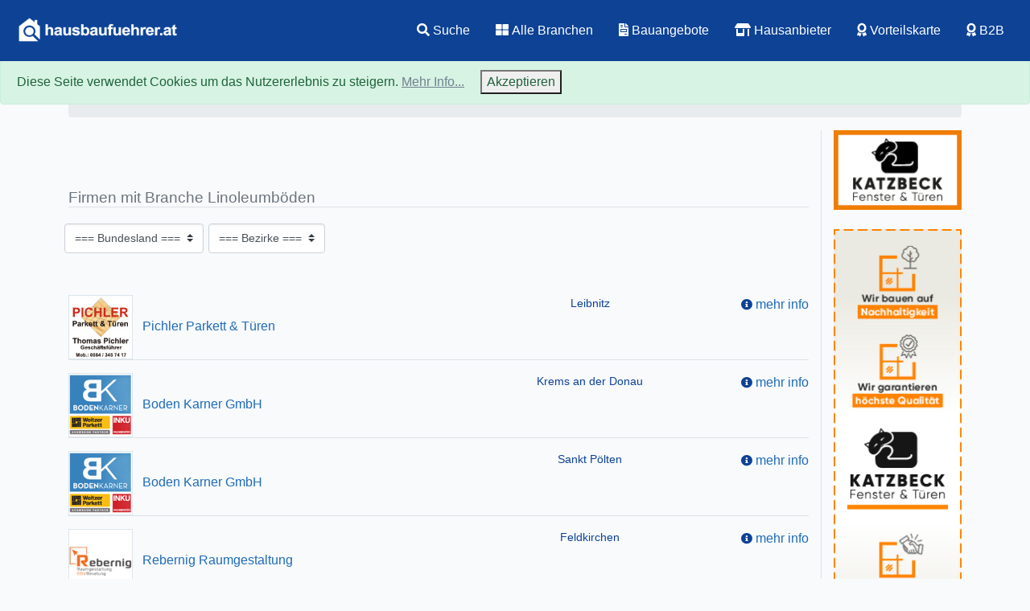

--- FILE ---
content_type: text/html; charset=UTF-8
request_url: https://www.hausbaufuehrer.at/suche/linoleumb%C3%B6den
body_size: 9022
content:
<!-- Scripts -->


<!DOCTYPE html>
<html lang="de">
<head>
    <meta charset="utf-8">
    <meta http-equiv="X-UA-Compatible" content="IE=edge">
    <meta name="viewport" content="width=device-width, initial-scale=1, shrink-to-fit=no">

    <!-- CSRF Token -->
    <meta name="csrf-token" content="mVblmEQ9ALEIM02dR4jf1xYMiA4kiOgqK2U3jURT">

    <meta name="Referrer" content="origin">

    <!-- Global site tag (gtag.js) - Google Analytics -->
    <script async src="https://www.googletagmanager.com/gtag/js?id=UA-493698-1"></script>
    <script>
        window.dataLayer = window.dataLayer || [];
        function gtag(){dataLayer.push(arguments);}
        gtag('js', new Date());
        gtag('config', 'UA-493698-1', { cookie_flags: 'secure;samesite=none', 'anonymize_ip' : true });
    </script>

    <title>Linoleumböden - Firmen und Dienstleister</title>
    <meta name="author" content="Dieter Deutsch - Dipl.Fachwirt für angewandte Informatik">
    <meta name="publisher"
          content="Dieter Deutsch - Dipl.Fachwirt für angewandte Informatik ">
    <meta name="copyright" content="Firma Hausbaufuehrer">
    <meta name="description" content="Suche Linoleumböden in meiner Umgebung">
    <meta name="keywords" content="Linoleumböden, Bauen, Hausbau, Wohnen, Steiermark, Burgenland, Wien, Niederösterreich, Oberösterreich, Kärnten, Tirol, Vorarlberg' }}">
    <meta name="page-topic" content="Bauen Wohnen">
    <meta name="page-type" content="Katalog Verzeichnis">
    <meta name="audience" content="Erwachsene, Frauen, Männer">
    <meta http-equiv="content-language" content="de">



    <!-- Fonts -->
    <link rel="dns-prefetch" href="https://fonts.gstatic.com">
    <link href="https://fonts.googleapis.com/css?family=Nunito" rel="stylesheet" type="text/css">

    <!-- Styles -->
    <link href="https://www.hausbaufuehrer.at/css/app.css" rel="stylesheet">

    <script src="https://www.google.com/recaptcha/api.js?onload=vueRecaptchaApiLoaded&render=explicit" async defer></script>


</head>
<body>


<div id="appfrontend">
    <nav class="navbar fixed-top navbar-expand-sm bg-blue navbar-light justify-content-end">
    <a class="navbar-brand mr-auto mr-1" href="https://www.hausbaufuehrer.at">
        <img src="/hbf2.png" width="210" height="50" class="d-inline-block align-top" alt="hausbaufuehrer.at">
    </a>
    
    <button class="navbar-toggler text-white" type="button" data-toggle="collapse" data-target="#navbarNav"
            aria-controls="navbarNav" aria-expanded="false" aria-label="Toggle navigation">
        <i class="fas fa-bars" style="color:#fff; font-size:28px;"></i>
    </button>

    <div class="collapse navbar-collapse flex-grow-0" id="navbarNav">
        <ul class="nav  ">
            <li class="nav-item ">
                <a href="/"
                   class="nav-link  ">
                    <i class="nav-icon fas fa-search  d-none d-xl-inline"></i>
                    Suche
                </a>
            </li>
            <li class="nav-item ">
                <a href="/seo/alle-branchen"
                   class="nav-link  ">
                    <i class="nav-icon fas fa-th-large d-none d-xl-inline"></i>
                    Alle Branchen
                </a>
            </li>
            <li class="nav-item ">
                <a href="/bauangebote/formular"
                   class="nav-link ">
                    <i class="nav-icon fas fa-file-invoice d-none d-xl-inline"></i>
                    Bauangebote
                </a>
            </li>
            <li class="nav-item ">
                <a href="/hausanbieter"
                   class="nav-link ">
                    <i class="nav-icon fas fa-store-alt  d-none d-xl-inline"></i>
                    Hausanbieter
                </a>
            </li>
            <li class="nav-item ">
                <a href="/vorteilskarte"
                   class="nav-link ">
                    <i class="nav-icon fas fa-award d-none d-xl-inline"></i>
                    Vorteilskarte
                </a>
            </li>

            <li class="nav-item ">
                <a href="/b2b/formular/show"
                   class="nav-link " alt="Parnterfirma werden" title="Partnerfirma werden">
                    <i class="nav-icon fas fa-award d-none d-xl-inline"></i>
                    B2B
                </a>
            </li>




                        <li class="d-none nav-item" style="position: relative; top: 6px; right: 0px;">
                <div class="fb-like" data-href="https://developers.facebook.com/docs/plugins/" data-width="" data-layout="button_count" data-action="like" data-size="small" data-share="false"></div>
            </li>
        </ul>
        <div class="border-bottom pt-2"></div>
    </div>

</nav>
        <div class="my-5" style="position: relative;top: 50px;">

            <div class="container">
        <!-- Breadcrumb -->
        <div class="row  d-none d-sm-block">
        <div class="col-md-12">
            <nav aria-label="breadcrumb" >
                <ol class="breadcrumb">
                    <li class="breadcrumb-item ml-auto"><a href="/">Home</a></li>
                    <li class="breadcrumb-item"><a href="/seo/alle-branchen">Alle Branchen</a></li>
                    <li class="breadcrumb-item"><a href="javascript:history.back()">Zurück</a></li>
                    <li class="breadcrumb-item active" aria-current="page">Alle Branchen</li>
                </ol>
            </nav>
        </div>
    </div>
    <!-- End Breadcrumb -->
        <div class="row text-left">
            
            <div class="col-sm-10 col-md-10 mt-5">
                <h1 class="text-muted border-bottom mt-4 mb-3">Firmen mit Branche Linoleumböden</h1>
                <my-locations2-alle-branchen hasbundeslandprobs="{&quot;0&quot;:{&quot;BLID&quot;:3,&quot;name&quot;:&quot;Nieder\u00f6sterreich&quot;},&quot;1&quot;:{&quot;BLID&quot;:9,&quot;name&quot;:&quot;Wien&quot;},&quot;2&quot;:{&quot;BLID&quot;:2,&quot;name&quot;:&quot;K\u00e4rnten&quot;},&quot;3&quot;:{&quot;BLID&quot;:1,&quot;name&quot;:&quot;Burgenland&quot;},&quot;18&quot;:{&quot;BLID&quot;:5,&quot;name&quot;:&quot;Salzburg&quot;},&quot;22&quot;:{&quot;BLID&quot;:4,&quot;name&quot;:&quot;Ober\u00f6sterreich&quot;},&quot;27&quot;:{&quot;BLID&quot;:7,&quot;name&quot;:&quot;Tirol&quot;},&quot;29&quot;:{&quot;BLID&quot;:6,&quot;name&quot;:&quot;Steiermark&quot;}}" brancheprobs="linoleumböden"></my-locations2-alle-branchen>

                                <div class="row mt-5">
                    
                                                    <div class="col-md-12 text-sm">
                                <div class="d-flex justify-content-between bd-highlight border-bottom mb-3">
                                    <div class="bd-highlight w-50"><a href="/Pichler Parkett &amp; Türen-Weinburg am Saßbach-4591/branche" alt="Firma Pichler Parkett &amp; Türen" title="Firma Pichler Parkett &amp; Türen">
                                            <img width="80" height="80" src="/storage/logos/4591.jpg" alt="4591.jpg" class="mr-2" />   Pichler Parkett &amp; Türen</a></div>
                                    <div class="bd-highlight text-center">Leibnitz</div>
                                    <div class="bd-highlight"><i class="nav-icon fas fa-info-circle"></i> <a href="/Pichler Parkett &amp; Türen-Weinburg am Saßbach-4591/branche" alt="Firma Pichler Parkett &amp; Türen" title="Firma Pichler Parkett &amp; Türen">mehr info</a></div>
                                </div>
                            </div>
                            <div class="col-md-6 d-none">
                                <div itemscope="company" class="card">
                                    <div class="card-body">
                                        <h1 >Pichler Parkett &amp; Türen</h1>
                                        <div class="card-text">
                                            <div class="address" itemprop="address" itemscope="company" itemtype="https://schema.org/PostalAddress">
                                                <h3><span itemprop="streetAddress">Weinburg am Saßbach 93</span><br />
                                                    <span itemprop="postalCode">8481</span> <span itemprop="addressLocality">Weinburg am Saßbach</span></h3>
                                                <span itemprop="telephone">0664 / 345 74 17</span><br />
                                                thomas@pichler-parkett.at<br />
                                                <strong>Tätigkeiten:</strong><br /><br />
                                                #Fertigparkett #Fußböden #Holzböden #Holzstiegen #Innentüren #Laminatböden #Linoleumböden #Parkettböden #PVC Böden #Teppichböden<br />
                                            </div>
                                        </div>
                                        <a itemprop="url" href="/Pichler Parkett &amp; Türen-Weinburg am Saßbach-4591" alt="Firma Pichler Parkett &amp; Türen" title="Firma Pichler Parkett &amp; Türen" class="btn btn-primary btn-sm">mehr info..</a>
                                    </div>
                                </div>
                            </div>
                                                    <div class="col-md-12 text-sm">
                                <div class="d-flex justify-content-between bd-highlight border-bottom mb-3">
                                    <div class="bd-highlight w-50"><a href="/Boden Karner GmbH-Krems an der Donau-8286/branche" alt="Firma Boden Karner GmbH" title="Firma Boden Karner GmbH">
                                            <img width="80" height="80" src="/storage/logos/8286.jpg" alt="8286.jpg" class="mr-2" />   Boden Karner GmbH</a></div>
                                    <div class="bd-highlight text-center">Krems an der Donau</div>
                                    <div class="bd-highlight"><i class="nav-icon fas fa-info-circle"></i> <a href="/Boden Karner GmbH-Krems an der Donau-8286/branche" alt="Firma Boden Karner GmbH" title="Firma Boden Karner GmbH">mehr info</a></div>
                                </div>
                            </div>
                            <div class="col-md-6 d-none">
                                <div itemscope="company" class="card">
                                    <div class="card-body">
                                        <h1 >Boden Karner GmbH</h1>
                                        <div class="card-text">
                                            <div class="address" itemprop="address" itemscope="company" itemtype="https://schema.org/PostalAddress">
                                                <h3><span itemprop="streetAddress">Wienerstraße 1</span><br />
                                                    <span itemprop="postalCode">3500</span> <span itemprop="addressLocality">Krems an der Donau</span></h3>
                                                <span itemprop="telephone">02732 / 77 728</span><br />
                                                krems@boden-karner.at<br />
                                                <strong>Tätigkeiten:</strong><br /><br />
                                                #Antikholzböden #Bodenverlegung #Designbelag #Designböden #Edelholzböden #Fertigparkett #fugenlose-Designböden-innen #fugenloser Boden #Fußböden #Fußbodensanierung #Holzböden #Holzstiegen #Holztreppen #Industrieböden #Korkböden #Laminatböden #Landhausböden #Landhausdielen #Linoleumböden #Massivholzböden #Massivholzdielen #Massivparkett #Parkettböden #Parkettböden schleifen #Parkettsanierung #PVC Böden #Teppichböden #Vinylböden<br />
                                            </div>
                                        </div>
                                        <a itemprop="url" href="/Boden Karner GmbH-Krems an der Donau-8286" alt="Firma Boden Karner GmbH" title="Firma Boden Karner GmbH" class="btn btn-primary btn-sm">mehr info..</a>
                                    </div>
                                </div>
                            </div>
                                                    <div class="col-md-12 text-sm">
                                <div class="d-flex justify-content-between bd-highlight border-bottom mb-3">
                                    <div class="bd-highlight w-50"><a href="/Boden Karner GmbH-St. Pölten-8288/branche" alt="Firma Boden Karner GmbH" title="Firma Boden Karner GmbH">
                                            <img width="80" height="80" src="/storage/logos/8288.jpg" alt="8288.jpg" class="mr-2" />   Boden Karner GmbH</a></div>
                                    <div class="bd-highlight text-center">Sankt Pölten</div>
                                    <div class="bd-highlight"><i class="nav-icon fas fa-info-circle"></i> <a href="/Boden Karner GmbH-St. Pölten-8288/branche" alt="Firma Boden Karner GmbH" title="Firma Boden Karner GmbH">mehr info</a></div>
                                </div>
                            </div>
                            <div class="col-md-6 d-none">
                                <div itemscope="company" class="card">
                                    <div class="card-body">
                                        <h1 >Boden Karner GmbH</h1>
                                        <div class="card-text">
                                            <div class="address" itemprop="address" itemscope="company" itemtype="https://schema.org/PostalAddress">
                                                <h3><span itemprop="streetAddress">Mariazeller Straße 110</span><br />
                                                    <span itemprop="postalCode">3100</span> <span itemprop="addressLocality">St. Pölten</span></h3>
                                                <span itemprop="telephone">02742 / 73644; 0664 / 3120377</span><br />
                                                stpoelten@boden-karner.at<br />
                                                <strong>Tätigkeiten:</strong><br /><br />
                                                #Antikholzböden #Bodenverlegung #Designbelag #Designböden #Edelholzböden #Fertigparkett #fugenlose-Designböden-innen #fugenloser Boden #Fußböden #Fußbodensanierung #Holzböden #Holzstiegen #Holztreppen #Industrieböden #Korkböden #Laminatböden #Landhausböden #Landhausdielen #Linoleumböden #Massivholzböden #Massivholzdielen #Massivparkett #Parkettböden #Parkettböden schleifen #Parkettsanierung #PVC Böden #Teppichböden #Vinylböden<br />
                                            </div>
                                        </div>
                                        <a itemprop="url" href="/Boden Karner GmbH-St. Pölten-8288" alt="Firma Boden Karner GmbH" title="Firma Boden Karner GmbH" class="btn btn-primary btn-sm">mehr info..</a>
                                    </div>
                                </div>
                            </div>
                                                    <div class="col-md-12 text-sm">
                                <div class="d-flex justify-content-between bd-highlight border-bottom mb-3">
                                    <div class="bd-highlight w-50"><a href="/Rebernig Raumgestaltung-Feldkirchen-10950/branche" alt="Firma Rebernig Raumgestaltung" title="Firma Rebernig Raumgestaltung">
                                            <img width="80" height="80" src="/storage/logos/RebernigRaumgestaltung_6903_1632828069.jpg" alt="RebernigRaumgestaltung_6903_1632828069.jpg" class="mr-2" />   Rebernig Raumgestaltung</a></div>
                                    <div class="bd-highlight text-center">Feldkirchen</div>
                                    <div class="bd-highlight"><i class="nav-icon fas fa-info-circle"></i> <a href="/Rebernig Raumgestaltung-Feldkirchen-10950/branche" alt="Firma Rebernig Raumgestaltung" title="Firma Rebernig Raumgestaltung">mehr info</a></div>
                                </div>
                            </div>
                            <div class="col-md-6 d-none">
                                <div itemscope="company" class="card">
                                    <div class="card-body">
                                        <h1 >Rebernig Raumgestaltung</h1>
                                        <div class="card-text">
                                            <div class="address" itemprop="address" itemscope="company" itemtype="https://schema.org/PostalAddress">
                                                <h3><span itemprop="streetAddress">Bahnhofstraße 38</span><br />
                                                    <span itemprop="postalCode">9560</span> <span itemprop="addressLocality">Feldkirchen in Kärnten</span></h3>
                                                <span itemprop="telephone">04276 / 24 79</span><br />
                                                office@rebernig-wohnen.at<br />
                                                <strong>Tätigkeiten:</strong><br /><br />
                                                #Fußböden #Insektenschutz #Jalousien #Korkböden #Laminatböden #Linoleumböden #Markisen #Matratzen #Parkettböden #Polsterungen #PVC Böden #Raumausstatter #Raumgestaltung #Schlafsysteme #Sonnenschutz #Tapezierer #Teppichböden #Vorhänge<br />
                                            </div>
                                        </div>
                                        <a itemprop="url" href="/Rebernig Raumgestaltung-Feldkirchen-10950" alt="Firma Rebernig Raumgestaltung" title="Firma Rebernig Raumgestaltung" class="btn btn-primary btn-sm">mehr info..</a>
                                    </div>
                                </div>
                            </div>
                                                    <div class="col-md-12 text-sm">
                                <div class="d-flex justify-content-between bd-highlight border-bottom mb-3">
                                    <div class="bd-highlight w-50"><a href="/M &amp; M Bodendesign GmbH-Vösendorf-13160/branche" alt="Firma M &amp; M Bodendesign GmbH" title="Firma M &amp; M Bodendesign GmbH">
                                            <img width="80" height="80" src="/storage/logos/13160.jpg" alt="13160.jpg" class="mr-2" />   M &amp; M Bodendesign GmbH</a></div>
                                    <div class="bd-highlight text-center">Mödling</div>
                                    <div class="bd-highlight"><i class="nav-icon fas fa-info-circle"></i> <a href="/M &amp; M Bodendesign GmbH-Vösendorf-13160/branche" alt="Firma M &amp; M Bodendesign GmbH" title="Firma M &amp; M Bodendesign GmbH">mehr info</a></div>
                                </div>
                            </div>
                            <div class="col-md-6 d-none">
                                <div itemscope="company" class="card">
                                    <div class="card-body">
                                        <h1 >M &amp; M Bodendesign GmbH</h1>
                                        <div class="card-text">
                                            <div class="address" itemprop="address" itemscope="company" itemtype="https://schema.org/PostalAddress">
                                                <h3><span itemprop="streetAddress">Strandstraße 40</span><br />
                                                    <span itemprop="postalCode">2331</span> <span itemprop="addressLocality">Vösendorf</span></h3>
                                                <span itemprop="telephone">0699 / 182 461 29</span><br />
                                                mmbodendesign@yahoo.at<br />
                                                <strong>Tätigkeiten:</strong><br /><br />
                                                #Bodenverlegung #Edelholzböden #Fertigparkett #Fußböden #Fußbodensanierung #Holzböden #Laminatböden #Linoleumböden #Parkettböden #PVC Böden #Teppichböden #Vinylböden<br />
                                            </div>
                                        </div>
                                        <a itemprop="url" href="/M &amp; M Bodendesign GmbH-Vösendorf-13160" alt="Firma M &amp; M Bodendesign GmbH" title="Firma M &amp; M Bodendesign GmbH" class="btn btn-primary btn-sm">mehr info..</a>
                                    </div>
                                </div>
                            </div>
                                                    <div class="col-md-12 text-sm">
                                <div class="d-flex justify-content-between bd-highlight border-bottom mb-3">
                                    <div class="bd-highlight w-50"><a href="/M &amp; M Bodendesign GmbH-Vösendorf-13161/branche" alt="Firma M &amp; M Bodendesign GmbH" title="Firma M &amp; M Bodendesign GmbH">
                                            <img width="80" height="80" src="/storage/logos/13161.jpg" alt="13161.jpg" class="mr-2" />   M &amp; M Bodendesign GmbH</a></div>
                                    <div class="bd-highlight text-center">Wien</div>
                                    <div class="bd-highlight"><i class="nav-icon fas fa-info-circle"></i> <a href="/M &amp; M Bodendesign GmbH-Vösendorf-13161/branche" alt="Firma M &amp; M Bodendesign GmbH" title="Firma M &amp; M Bodendesign GmbH">mehr info</a></div>
                                </div>
                            </div>
                            <div class="col-md-6 d-none">
                                <div itemscope="company" class="card">
                                    <div class="card-body">
                                        <h1 >M &amp; M Bodendesign GmbH</h1>
                                        <div class="card-text">
                                            <div class="address" itemprop="address" itemscope="company" itemtype="https://schema.org/PostalAddress">
                                                <h3><span itemprop="streetAddress">Strandstraße 40</span><br />
                                                    <span itemprop="postalCode">2331</span> <span itemprop="addressLocality">WIEN</span></h3>
                                                <span itemprop="telephone">0699 / 182 461 29</span><br />
                                                mmbodendesign@yahoo.at<br />
                                                <strong>Tätigkeiten:</strong><br /><br />
                                                #Bodenverlegung #Edelholzböden #Fertigparkett #Fußböden #Fußbodensanierung #Holzböden #Laminatböden #Linoleumböden #Parkettböden #PVC Böden #Teppichböden #Vinylböden<br />
                                            </div>
                                        </div>
                                        <a itemprop="url" href="/M &amp; M Bodendesign GmbH-Vösendorf-13161" alt="Firma M &amp; M Bodendesign GmbH" title="Firma M &amp; M Bodendesign GmbH" class="btn btn-primary btn-sm">mehr info..</a>
                                    </div>
                                </div>
                            </div>
                                                    <div class="col-md-12 text-sm">
                                <div class="d-flex justify-content-between bd-highlight border-bottom mb-3">
                                    <div class="bd-highlight w-50"><a href="/WOODTIME e.U.-Bruck-Leitha-14743/branche" alt="Firma WOODTIME e.U." title="Firma WOODTIME e.U.">
                                            <img width="80" height="80" src="/storage/logos/Woodtime_9098_1616059284.jpg" alt="Woodtime_9098_1616059284.jpg" class="mr-2" />   WOODTIME e.U.</a></div>
                                    <div class="bd-highlight text-center">Neusiedl am See</div>
                                    <div class="bd-highlight"><i class="nav-icon fas fa-info-circle"></i> <a href="/WOODTIME e.U.-Bruck-Leitha-14743/branche" alt="Firma WOODTIME e.U." title="Firma WOODTIME e.U.">mehr info</a></div>
                                </div>
                            </div>
                            <div class="col-md-6 d-none">
                                <div itemscope="company" class="card">
                                    <div class="card-body">
                                        <h1 >WOODTIME e.U.</h1>
                                        <div class="card-text">
                                            <div class="address" itemprop="address" itemscope="company" itemtype="https://schema.org/PostalAddress">
                                                <h3><span itemprop="streetAddress">Lagerstraße 1</span><br />
                                                    <span itemprop="postalCode">7100</span> <span itemprop="addressLocality">Neusiedl am See</span></h3>
                                                <span itemprop="telephone">0699 / 196 912 08</span><br />
                                                holzarbeiten@woodtime.at<br />
                                                <strong>Tätigkeiten:</strong><br /><br />
                                                #Bodenverlegung #Carports #Designbelag #Designböden #Edelholzböden #Fertigparkett #Fußböden #Fußbodensanierung #Gartenmöbel #Holz/Terrassenböden #Holzböden #Korkböden #Küchen #Laminatböden #Landhausböden #Landhausdielen #Linoleumböden #Massivholzdielen #Massivholzmöbel #Parkettböden #Parkettsanierung #Poolumrandung #PVC Böden #Schwimmbadumrandungen #Stufen #Teppichböden #Terrassen #Terrassensanierung #Tischler #Treppenverkleidungen #Vinylböden #Vorzimmer #WPC-Terrassen #Zirbenbett<br />
                                            </div>
                                        </div>
                                        <a itemprop="url" href="/WOODTIME e.U.-Bruck-Leitha-14743" alt="Firma WOODTIME e.U." title="Firma WOODTIME e.U." class="btn btn-primary btn-sm">mehr info..</a>
                                    </div>
                                </div>
                            </div>
                                                    <div class="col-md-12 text-sm">
                                <div class="d-flex justify-content-between bd-highlight border-bottom mb-3">
                                    <div class="bd-highlight w-50"><a href="/WOODTIME e.U.-Bruck-Leitha-14744/branche" alt="Firma WOODTIME e.U." title="Firma WOODTIME e.U.">
                                            <img width="80" height="80" src="/storage/logos/Woodtime_9098_1616059301.jpg" alt="Woodtime_9098_1616059301.jpg" class="mr-2" />   WOODTIME e.U.</a></div>
                                    <div class="bd-highlight text-center">Eisenstadt</div>
                                    <div class="bd-highlight"><i class="nav-icon fas fa-info-circle"></i> <a href="/WOODTIME e.U.-Bruck-Leitha-14744/branche" alt="Firma WOODTIME e.U." title="Firma WOODTIME e.U.">mehr info</a></div>
                                </div>
                            </div>
                            <div class="col-md-6 d-none">
                                <div itemscope="company" class="card">
                                    <div class="card-body">
                                        <h1 >WOODTIME e.U.</h1>
                                        <div class="card-text">
                                            <div class="address" itemprop="address" itemscope="company" itemtype="https://schema.org/PostalAddress">
                                                <h3><span itemprop="streetAddress">Lagerstraße 1</span><br />
                                                    <span itemprop="postalCode">7000</span> <span itemprop="addressLocality">Eisenstadt</span></h3>
                                                <span itemprop="telephone">0699 / 196 912 08</span><br />
                                                holzarbeiten@woodtime.at<br />
                                                <strong>Tätigkeiten:</strong><br /><br />
                                                #Bodenverlegung #Carports #Designbelag #Designböden #Edelholzböden #Fertigparkett #Fußböden #Fußbodensanierung #Gartenmöbel #Holz/Terrassenböden #Holzböden #Korkböden #Küchen #Laminatböden #Landhausböden #Landhausdielen #Linoleumböden #Massivholzdielen #Massivholzmöbel #Parkettböden #Parkettsanierung #Poolumrandung #PVC Böden #Schwimmbadumrandungen #Stufen #Teppichböden #Terrassen #Terrassensanierung #Tischler #Treppenverkleidungen #Vinylböden #Vorzimmer #WPC-Terrassen #Zirbenbett<br />
                                            </div>
                                        </div>
                                        <a itemprop="url" href="/WOODTIME e.U.-Bruck-Leitha-14744" alt="Firma WOODTIME e.U." title="Firma WOODTIME e.U." class="btn btn-primary btn-sm">mehr info..</a>
                                    </div>
                                </div>
                            </div>
                                                    <div class="col-md-12 text-sm">
                                <div class="d-flex justify-content-between bd-highlight border-bottom mb-3">
                                    <div class="bd-highlight w-50"><a href="/WOODTIME e.U.-Bruck-Leitha-14746/branche" alt="Firma WOODTIME e.U." title="Firma WOODTIME e.U.">
                                            <img width="80" height="80" src="/storage/logos/Woodtime_9098_1616059318.jpg" alt="Woodtime_9098_1616059318.jpg" class="mr-2" />   WOODTIME e.U.</a></div>
                                    <div class="bd-highlight text-center">Bruck an der Leitha</div>
                                    <div class="bd-highlight"><i class="nav-icon fas fa-info-circle"></i> <a href="/WOODTIME e.U.-Bruck-Leitha-14746/branche" alt="Firma WOODTIME e.U." title="Firma WOODTIME e.U.">mehr info</a></div>
                                </div>
                            </div>
                            <div class="col-md-6 d-none">
                                <div itemscope="company" class="card">
                                    <div class="card-body">
                                        <h1 >WOODTIME e.U.</h1>
                                        <div class="card-text">
                                            <div class="address" itemprop="address" itemscope="company" itemtype="https://schema.org/PostalAddress">
                                                <h3><span itemprop="streetAddress">Lagerstraße 1</span><br />
                                                    <span itemprop="postalCode">2460</span> <span itemprop="addressLocality">Bruck an der Leitha</span></h3>
                                                <span itemprop="telephone">0699 / 196 912 08</span><br />
                                                holzarbeiten@woodtime.at<br />
                                                <strong>Tätigkeiten:</strong><br /><br />
                                                #Bodenverlegung #Carports #Designbelag #Designböden #Edelholzböden #Fertigparkett #Fußböden #Fußbodensanierung #Gartenmöbel #Holz/Terrassenböden #Holzböden #Korkböden #Küchen #Laminatböden #Landhausböden #Landhausdielen #Linoleumböden #Massivholzdielen #Massivholzmöbel #Parkettböden #Parkettsanierung #Poolumrandung #PVC Böden #Schwimmbadumrandungen #Stufen #Teppichböden #Terrassen #Terrassensanierung #Tischler #Treppenverkleidungen #Vinylböden #Vorzimmer #WPC-Terrassen #Zirbenbett<br />
                                            </div>
                                        </div>
                                        <a itemprop="url" href="/WOODTIME e.U.-Bruck-Leitha-14746" alt="Firma WOODTIME e.U." title="Firma WOODTIME e.U." class="btn btn-primary btn-sm">mehr info..</a>
                                    </div>
                                </div>
                            </div>
                                                    <div class="col-md-12 text-sm">
                                <div class="d-flex justify-content-between bd-highlight border-bottom mb-3">
                                    <div class="bd-highlight w-50"><a href="/Pichler Parkett &amp; Türen-Straden-15918/branche" alt="Firma Pichler Parkett &amp; Türen" title="Firma Pichler Parkett &amp; Türen">
                                            <img width="80" height="80" src="/storage/logos/4591.jpg" alt="4591.jpg" class="mr-2" />   Pichler Parkett &amp; Türen</a></div>
                                    <div class="bd-highlight text-center">Südoststeiermark</div>
                                    <div class="bd-highlight"><i class="nav-icon fas fa-info-circle"></i> <a href="/Pichler Parkett &amp; Türen-Straden-15918/branche" alt="Firma Pichler Parkett &amp; Türen" title="Firma Pichler Parkett &amp; Türen">mehr info</a></div>
                                </div>
                            </div>
                            <div class="col-md-6 d-none">
                                <div itemscope="company" class="card">
                                    <div class="card-body">
                                        <h1 >Pichler Parkett &amp; Türen</h1>
                                        <div class="card-text">
                                            <div class="address" itemprop="address" itemscope="company" itemtype="https://schema.org/PostalAddress">
                                                <h3><span itemprop="streetAddress"></span><br />
                                                    <span itemprop="postalCode">8345</span> <span itemprop="addressLocality">Straden</span></h3>
                                                <span itemprop="telephone">0664 / 345 74 17</span><br />
                                                thomas@pichler-parkett.at<br />
                                                <strong>Tätigkeiten:</strong><br /><br />
                                                #Fertigparkett #Fußböden #Holzböden #Holzstiegen #Innentüren #Laminatböden #Linoleumböden #Parkettböden #PVC Böden #Teppichböden<br />
                                            </div>
                                        </div>
                                        <a itemprop="url" href="/Pichler Parkett &amp; Türen-Straden-15918" alt="Firma Pichler Parkett &amp; Türen" title="Firma Pichler Parkett &amp; Türen" class="btn btn-primary btn-sm">mehr info..</a>
                                    </div>
                                </div>
                            </div>
                                                    <div class="col-md-12 text-sm">
                                <div class="d-flex justify-content-between bd-highlight border-bottom mb-3">
                                    <div class="bd-highlight w-50"><a href="/Pichler Parkett &amp; Türen-Graz,01.Bez.:Innere Stadt-15919/branche" alt="Firma Pichler Parkett &amp; Türen" title="Firma Pichler Parkett &amp; Türen">
                                            <img width="80" height="80" src="/storage/logos/4591.jpg" alt="4591.jpg" class="mr-2" />   Pichler Parkett &amp; Türen</a></div>
                                    <div class="bd-highlight text-center">Graz</div>
                                    <div class="bd-highlight"><i class="nav-icon fas fa-info-circle"></i> <a href="/Pichler Parkett &amp; Türen-Graz,01.Bez.:Innere Stadt-15919/branche" alt="Firma Pichler Parkett &amp; Türen" title="Firma Pichler Parkett &amp; Türen">mehr info</a></div>
                                </div>
                            </div>
                            <div class="col-md-6 d-none">
                                <div itemscope="company" class="card">
                                    <div class="card-body">
                                        <h1 >Pichler Parkett &amp; Türen</h1>
                                        <div class="card-text">
                                            <div class="address" itemprop="address" itemscope="company" itemtype="https://schema.org/PostalAddress">
                                                <h3><span itemprop="streetAddress"></span><br />
                                                    <span itemprop="postalCode">8010</span> <span itemprop="addressLocality">Graz,01.Bez.:Innere Stadt</span></h3>
                                                <span itemprop="telephone">0664 / 345 74 17</span><br />
                                                thomas@pichler-parkett.at<br />
                                                <strong>Tätigkeiten:</strong><br /><br />
                                                #Fertigparkett #Fußböden #Holzböden #Holzstiegen #Innentüren #Laminatböden #Linoleumböden #Parkettböden #PVC Böden #Teppichböden<br />
                                            </div>
                                        </div>
                                        <a itemprop="url" href="/Pichler Parkett &amp; Türen-Graz,01.Bez.:Innere Stadt-15919" alt="Firma Pichler Parkett &amp; Türen" title="Firma Pichler Parkett &amp; Türen" class="btn btn-primary btn-sm">mehr info..</a>
                                    </div>
                                </div>
                            </div>
                                                    <div class="col-md-12 text-sm">
                                <div class="d-flex justify-content-between bd-highlight border-bottom mb-3">
                                    <div class="bd-highlight w-50"><a href="/Pichler Parkett &amp; Türen-Kalsdorf bei Graz-15920/branche" alt="Firma Pichler Parkett &amp; Türen" title="Firma Pichler Parkett &amp; Türen">
                                            <img width="80" height="80" src="/storage/logos/4591.jpg" alt="4591.jpg" class="mr-2" />   Pichler Parkett &amp; Türen</a></div>
                                    <div class="bd-highlight text-center">Graz Umgebung</div>
                                    <div class="bd-highlight"><i class="nav-icon fas fa-info-circle"></i> <a href="/Pichler Parkett &amp; Türen-Kalsdorf bei Graz-15920/branche" alt="Firma Pichler Parkett &amp; Türen" title="Firma Pichler Parkett &amp; Türen">mehr info</a></div>
                                </div>
                            </div>
                            <div class="col-md-6 d-none">
                                <div itemscope="company" class="card">
                                    <div class="card-body">
                                        <h1 >Pichler Parkett &amp; Türen</h1>
                                        <div class="card-text">
                                            <div class="address" itemprop="address" itemscope="company" itemtype="https://schema.org/PostalAddress">
                                                <h3><span itemprop="streetAddress"></span><br />
                                                    <span itemprop="postalCode">8401</span> <span itemprop="addressLocality">Kalsdorf bei Graz</span></h3>
                                                <span itemprop="telephone">0664 / 345 74 17</span><br />
                                                thomas@pichler-parkett.at<br />
                                                <strong>Tätigkeiten:</strong><br /><br />
                                                #Fertigparkett #Fußböden #Holzböden #Holzstiegen #Innentüren #Laminatböden #Linoleumböden #Parkettböden #PVC Böden #Teppichböden<br />
                                            </div>
                                        </div>
                                        <a itemprop="url" href="/Pichler Parkett &amp; Türen-Kalsdorf bei Graz-15920" alt="Firma Pichler Parkett &amp; Türen" title="Firma Pichler Parkett &amp; Türen" class="btn btn-primary btn-sm">mehr info..</a>
                                    </div>
                                </div>
                            </div>
                                                    <div class="col-md-12 text-sm">
                                <div class="d-flex justify-content-between bd-highlight border-bottom mb-3">
                                    <div class="bd-highlight w-50"><a href="/boden-karner-gmbh-in-3508-eggendorf-17316/branche" alt="Firma Boden Karner GmbH" title="Firma Boden Karner GmbH">
                                            <img width="80" height="80" src="/storage/logos/8286.jpg" alt="8286.jpg" class="mr-2" />   Boden Karner GmbH</a></div>
                                    <div class="bd-highlight text-center">Krems(Land)</div>
                                    <div class="bd-highlight"><i class="nav-icon fas fa-info-circle"></i> <a href="/boden-karner-gmbh-in-3508-eggendorf-17316/branche" alt="Firma Boden Karner GmbH" title="Firma Boden Karner GmbH">mehr info</a></div>
                                </div>
                            </div>
                            <div class="col-md-6 d-none">
                                <div itemscope="company" class="card">
                                    <div class="card-body">
                                        <h1 >Boden Karner GmbH</h1>
                                        <div class="card-text">
                                            <div class="address" itemprop="address" itemscope="company" itemtype="https://schema.org/PostalAddress">
                                                <h3><span itemprop="streetAddress"></span><br />
                                                    <span itemprop="postalCode">3508</span> <span itemprop="addressLocality">Eggendorf</span></h3>
                                                <span itemprop="telephone">02732 / 77 728</span><br />
                                                krems@boden-karner.at<br />
                                                <strong>Tätigkeiten:</strong><br /><br />
                                                #Antikholzböden #Bodenverlegung #Designbelag #Designböden #Edelholzböden #Fertigparkett #fugenlose-Designböden-innen #fugenloser Boden #Fußböden #Fußbodensanierung #Holzböden #Holzstiegen #Holztreppen #Industrieböden #Korkböden #Laminatböden #Landhausböden #Landhausdielen #Linoleumböden #Massivholzböden #Massivholzdielen #Massivparkett #Parkettböden #Parkettböden schleifen #Parkettsanierung #PVC Böden #Teppichböden #Vinylböden<br />
                                            </div>
                                        </div>
                                        <a itemprop="url" href="/boden-karner-gmbh-in-3508-eggendorf-17316" alt="Firma Boden Karner GmbH" title="Firma Boden Karner GmbH" class="btn btn-primary btn-sm">mehr info..</a>
                                    </div>
                                </div>
                            </div>
                                                    <div class="col-md-12 text-sm">
                                <div class="d-flex justify-content-between bd-highlight border-bottom mb-3">
                                    <div class="bd-highlight w-50"><a href="/boden-karner-gmbh-in-3131-anzenberg-17317/branche" alt="Firma Boden Karner GmbH" title="Firma Boden Karner GmbH">
                                            <img width="80" height="80" src="/storage/logos/8286.jpg" alt="8286.jpg" class="mr-2" />   Boden Karner GmbH</a></div>
                                    <div class="bd-highlight text-center">Sankt Pölten(Land)</div>
                                    <div class="bd-highlight"><i class="nav-icon fas fa-info-circle"></i> <a href="/boden-karner-gmbh-in-3131-anzenberg-17317/branche" alt="Firma Boden Karner GmbH" title="Firma Boden Karner GmbH">mehr info</a></div>
                                </div>
                            </div>
                            <div class="col-md-6 d-none">
                                <div itemscope="company" class="card">
                                    <div class="card-body">
                                        <h1 >Boden Karner GmbH</h1>
                                        <div class="card-text">
                                            <div class="address" itemprop="address" itemscope="company" itemtype="https://schema.org/PostalAddress">
                                                <h3><span itemprop="streetAddress"></span><br />
                                                    <span itemprop="postalCode">3131</span> <span itemprop="addressLocality">Anzenberg</span></h3>
                                                <span itemprop="telephone">02742 / 73644; 0664 / 3120377</span><br />
                                                stpoelten@boden-karner.at<br />
                                                <strong>Tätigkeiten:</strong><br /><br />
                                                #Antikholzböden #Bodenverlegung #Designbelag #Designböden #Edelholzböden #Fertigparkett #fugenlose-Designböden-innen #fugenloser Boden #Fußböden #Fußbodensanierung #Holzböden #Holzstiegen #Holztreppen #Industrieböden #Korkböden #Laminatböden #Landhausböden #Landhausdielen #Linoleumböden #Massivholzböden #Massivholzdielen #Massivparkett #Parkettböden #Parkettböden schleifen #Parkettsanierung #PVC Böden #Teppichböden #Vinylböden<br />
                                            </div>
                                        </div>
                                        <a itemprop="url" href="/boden-karner-gmbh-in-3131-anzenberg-17317" alt="Firma Boden Karner GmbH" title="Firma Boden Karner GmbH" class="btn btn-primary btn-sm">mehr info..</a>
                                    </div>
                                </div>
                            </div>
                                                    <div class="col-md-12 text-sm">
                                <div class="d-flex justify-content-between bd-highlight border-bottom mb-3">
                                    <div class="bd-highlight w-50"><a href="/woodtime-eu-in-7082-donnerskirchen-17973/branche" alt="Firma WOODTIME e.U." title="Firma WOODTIME e.U.">
                                            <img width="80" height="80" src="/storage/logos/Woodtime_9098_1616059284.jpg" alt="Woodtime_9098_1616059284.jpg" class="mr-2" />   WOODTIME e.U.</a></div>
                                    <div class="bd-highlight text-center">Eisenstadt Umgebung</div>
                                    <div class="bd-highlight"><i class="nav-icon fas fa-info-circle"></i> <a href="/woodtime-eu-in-7082-donnerskirchen-17973/branche" alt="Firma WOODTIME e.U." title="Firma WOODTIME e.U.">mehr info</a></div>
                                </div>
                            </div>
                            <div class="col-md-6 d-none">
                                <div itemscope="company" class="card">
                                    <div class="card-body">
                                        <h1 >WOODTIME e.U.</h1>
                                        <div class="card-text">
                                            <div class="address" itemprop="address" itemscope="company" itemtype="https://schema.org/PostalAddress">
                                                <h3><span itemprop="streetAddress"></span><br />
                                                    <span itemprop="postalCode">7082</span> <span itemprop="addressLocality">Donnerskirchen</span></h3>
                                                <span itemprop="telephone">0699 / 196 912 08</span><br />
                                                holzarbeiten@woodtime.at<br />
                                                <strong>Tätigkeiten:</strong><br /><br />
                                                #Bodenverlegung #Carports #Designbelag #Designböden #Edelholzböden #Fertigparkett #Fußböden #Fußbodensanierung #Gartenmöbel #Holz/Terrassenböden #Holzböden #Korkböden #Küchen #Laminatböden #Landhausböden #Landhausdielen #Linoleumböden #Massivholzdielen #Massivholzmöbel #Parkettböden #Parkettsanierung #Poolumrandung #PVC Böden #Schwimmbadumrandungen #Stufen #Teppichböden #Terrassen #Terrassensanierung #Tischler #Treppenverkleidungen #Vinylböden #Vorzimmer #WPC-Terrassen #Zirbenbett<br />
                                            </div>
                                        </div>
                                        <a itemprop="url" href="/woodtime-eu-in-7082-donnerskirchen-17973" alt="Firma WOODTIME e.U." title="Firma WOODTIME e.U." class="btn btn-primary btn-sm">mehr info..</a>
                                    </div>
                                </div>
                            </div>
                                                    <div class="col-md-12 text-sm">
                                <div class="d-flex justify-content-between bd-highlight border-bottom mb-3">
                                    <div class="bd-highlight w-50"><a href="/woodtime-eu-in-7071-rust-17974/branche" alt="Firma WOODTIME e.U." title="Firma WOODTIME e.U.">
                                            <img width="80" height="80" src="/storage/logos/Woodtime_9098_1616059284.jpg" alt="Woodtime_9098_1616059284.jpg" class="mr-2" />   WOODTIME e.U.</a></div>
                                    <div class="bd-highlight text-center">Rust</div>
                                    <div class="bd-highlight"><i class="nav-icon fas fa-info-circle"></i> <a href="/woodtime-eu-in-7071-rust-17974/branche" alt="Firma WOODTIME e.U." title="Firma WOODTIME e.U.">mehr info</a></div>
                                </div>
                            </div>
                            <div class="col-md-6 d-none">
                                <div itemscope="company" class="card">
                                    <div class="card-body">
                                        <h1 >WOODTIME e.U.</h1>
                                        <div class="card-text">
                                            <div class="address" itemprop="address" itemscope="company" itemtype="https://schema.org/PostalAddress">
                                                <h3><span itemprop="streetAddress"></span><br />
                                                    <span itemprop="postalCode">7071</span> <span itemprop="addressLocality">Rust</span></h3>
                                                <span itemprop="telephone">0699 / 196 912 08</span><br />
                                                holzarbeiten@woodtime.at<br />
                                                <strong>Tätigkeiten:</strong><br /><br />
                                                #Bodenverlegung #Carports #Designbelag #Designböden #Edelholzböden #Fertigparkett #Fußböden #Fußbodensanierung #Gartenmöbel #Holz/Terrassenböden #Holzböden #Korkböden #Küchen #Laminatböden #Landhausböden #Landhausdielen #Linoleumböden #Massivholzdielen #Massivholzmöbel #Parkettböden #Parkettsanierung #Poolumrandung #PVC Böden #Schwimmbadumrandungen #Stufen #Teppichböden #Terrassen #Terrassensanierung #Tischler #Treppenverkleidungen #Vinylböden #Vorzimmer #WPC-Terrassen #Zirbenbett<br />
                                            </div>
                                        </div>
                                        <a itemprop="url" href="/woodtime-eu-in-7071-rust-17974" alt="Firma WOODTIME e.U." title="Firma WOODTIME e.U." class="btn btn-primary btn-sm">mehr info..</a>
                                    </div>
                                </div>
                            </div>
                                                    <div class="col-md-12 text-sm">
                                <div class="d-flex justify-content-between bd-highlight border-bottom mb-3">
                                    <div class="bd-highlight w-50"><a href="/woodtime-eu-in-2544-leobersdorf-19439/branche" alt="Firma WOODTIME e.U." title="Firma WOODTIME e.U.">
                                            <img width="80" height="80" src="/storage/logos/Woodtime_9098_1616059284.jpg" alt="Woodtime_9098_1616059284.jpg" class="mr-2" />   WOODTIME e.U.</a></div>
                                    <div class="bd-highlight text-center">Baden</div>
                                    <div class="bd-highlight"><i class="nav-icon fas fa-info-circle"></i> <a href="/woodtime-eu-in-2544-leobersdorf-19439/branche" alt="Firma WOODTIME e.U." title="Firma WOODTIME e.U.">mehr info</a></div>
                                </div>
                            </div>
                            <div class="col-md-6 d-none">
                                <div itemscope="company" class="card">
                                    <div class="card-body">
                                        <h1 >WOODTIME e.U.</h1>
                                        <div class="card-text">
                                            <div class="address" itemprop="address" itemscope="company" itemtype="https://schema.org/PostalAddress">
                                                <h3><span itemprop="streetAddress"></span><br />
                                                    <span itemprop="postalCode">2544</span> <span itemprop="addressLocality">Leobersdorf</span></h3>
                                                <span itemprop="telephone">0699 / 196 912 08</span><br />
                                                holzarbeiten@woodtime.at<br />
                                                <strong>Tätigkeiten:</strong><br /><br />
                                                #Bodenverlegung #Carports #Designbelag #Designböden #Edelholzböden #Fertigparkett #Fußböden #Fußbodensanierung #Gartenmöbel #Holz/Terrassenböden #Holzböden #Korkböden #Küchen #Laminatböden #Landhausböden #Landhausdielen #Linoleumböden #Massivholzdielen #Massivholzmöbel #Parkettböden #Parkettsanierung #Poolumrandung #PVC Böden #Schwimmbadumrandungen #Stufen #Teppichböden #Terrassen #Terrassensanierung #Tischler #Treppenverkleidungen #Vinylböden #Vorzimmer #WPC-Terrassen #Zirbenbett<br />
                                            </div>
                                        </div>
                                        <a itemprop="url" href="/woodtime-eu-in-2544-leobersdorf-19439" alt="Firma WOODTIME e.U." title="Firma WOODTIME e.U." class="btn btn-primary btn-sm">mehr info..</a>
                                    </div>
                                </div>
                            </div>
                                                    <div class="col-md-12 text-sm">
                                <div class="d-flex justify-content-between bd-highlight border-bottom mb-3">
                                    <div class="bd-highlight w-50"><a href="/woodtime-eu-in-2380-perchtoldsdorf-19440/branche" alt="Firma WOODTIME e.U." title="Firma WOODTIME e.U.">
                                            <img width="80" height="80" src="/storage/logos/Woodtime_9098_1616059284.jpg" alt="Woodtime_9098_1616059284.jpg" class="mr-2" />   WOODTIME e.U.</a></div>
                                    <div class="bd-highlight text-center">Mödling</div>
                                    <div class="bd-highlight"><i class="nav-icon fas fa-info-circle"></i> <a href="/woodtime-eu-in-2380-perchtoldsdorf-19440/branche" alt="Firma WOODTIME e.U." title="Firma WOODTIME e.U.">mehr info</a></div>
                                </div>
                            </div>
                            <div class="col-md-6 d-none">
                                <div itemscope="company" class="card">
                                    <div class="card-body">
                                        <h1 >WOODTIME e.U.</h1>
                                        <div class="card-text">
                                            <div class="address" itemprop="address" itemscope="company" itemtype="https://schema.org/PostalAddress">
                                                <h3><span itemprop="streetAddress"></span><br />
                                                    <span itemprop="postalCode">2380</span> <span itemprop="addressLocality">Perchtoldsdorf</span></h3>
                                                <span itemprop="telephone">0699 / 196 912 08</span><br />
                                                holzarbeiten@woodtime.at<br />
                                                <strong>Tätigkeiten:</strong><br /><br />
                                                #Bodenverlegung #Carports #Designbelag #Designböden #Edelholzböden #Fertigparkett #Fußböden #Fußbodensanierung #Gartenmöbel #Holz/Terrassenböden #Holzböden #Korkböden #Küchen #Laminatböden #Landhausböden #Landhausdielen #Linoleumböden #Massivholzdielen #Massivholzmöbel #Parkettböden #Parkettsanierung #Poolumrandung #PVC Böden #Schwimmbadumrandungen #Stufen #Teppichböden #Terrassen #Terrassensanierung #Tischler #Treppenverkleidungen #Vinylböden #Vorzimmer #WPC-Terrassen #Zirbenbett<br />
                                            </div>
                                        </div>
                                        <a itemprop="url" href="/woodtime-eu-in-2380-perchtoldsdorf-19440" alt="Firma WOODTIME e.U." title="Firma WOODTIME e.U." class="btn btn-primary btn-sm">mehr info..</a>
                                    </div>
                                </div>
                            </div>
                                                    <div class="col-md-12 text-sm">
                                <div class="d-flex justify-content-between bd-highlight border-bottom mb-3">
                                    <div class="bd-highlight w-50"><a href="/woodtime-eu-in-1010-wien-19441/branche" alt="Firma WOODTIME e.U." title="Firma WOODTIME e.U.">
                                            <img width="80" height="80" src="/storage/logos/Woodtime_9098_1616059284.jpg" alt="Woodtime_9098_1616059284.jpg" class="mr-2" />   WOODTIME e.U.</a></div>
                                    <div class="bd-highlight text-center">Wien</div>
                                    <div class="bd-highlight"><i class="nav-icon fas fa-info-circle"></i> <a href="/woodtime-eu-in-1010-wien-19441/branche" alt="Firma WOODTIME e.U." title="Firma WOODTIME e.U.">mehr info</a></div>
                                </div>
                            </div>
                            <div class="col-md-6 d-none">
                                <div itemscope="company" class="card">
                                    <div class="card-body">
                                        <h1 >WOODTIME e.U.</h1>
                                        <div class="card-text">
                                            <div class="address" itemprop="address" itemscope="company" itemtype="https://schema.org/PostalAddress">
                                                <h3><span itemprop="streetAddress"></span><br />
                                                    <span itemprop="postalCode">1010</span> <span itemprop="addressLocality">WIEN</span></h3>
                                                <span itemprop="telephone">0699 / 196 912 08</span><br />
                                                holzarbeiten@woodtime.at<br />
                                                <strong>Tätigkeiten:</strong><br /><br />
                                                #Bodenverlegung #Carports #Designbelag #Designböden #Edelholzböden #Fertigparkett #Fußböden #Fußbodensanierung #Gartenmöbel #Holz/Terrassenböden #Holzböden #Korkböden #Küchen #Laminatböden #Landhausböden #Landhausdielen #Linoleumböden #Massivholzdielen #Massivholzmöbel #Parkettböden #Parkettsanierung #Poolumrandung #PVC Böden #Schwimmbadumrandungen #Stufen #Teppichböden #Terrassen #Terrassensanierung #Tischler #Treppenverkleidungen #Vinylböden #Vorzimmer #WPC-Terrassen #Zirbenbett<br />
                                            </div>
                                        </div>
                                        <a itemprop="url" href="/woodtime-eu-in-1010-wien-19441" alt="Firma WOODTIME e.U." title="Firma WOODTIME e.U." class="btn btn-primary btn-sm">mehr info..</a>
                                    </div>
                                </div>
                            </div>
                                                    <div class="col-md-12 text-sm">
                                <div class="d-flex justify-content-between bd-highlight border-bottom mb-3">
                                    <div class="bd-highlight w-50"><a href="/woodtime-eu-in-2700-wiener-neustadt-19442/branche" alt="Firma WOODTIME e.U." title="Firma WOODTIME e.U.">
                                            <img width="80" height="80" src="/storage/logos/Woodtime_9098_1616059284.jpg" alt="Woodtime_9098_1616059284.jpg" class="mr-2" />   WOODTIME e.U.</a></div>
                                    <div class="bd-highlight text-center">Wiener Neustadt</div>
                                    <div class="bd-highlight"><i class="nav-icon fas fa-info-circle"></i> <a href="/woodtime-eu-in-2700-wiener-neustadt-19442/branche" alt="Firma WOODTIME e.U." title="Firma WOODTIME e.U.">mehr info</a></div>
                                </div>
                            </div>
                            <div class="col-md-6 d-none">
                                <div itemscope="company" class="card">
                                    <div class="card-body">
                                        <h1 >WOODTIME e.U.</h1>
                                        <div class="card-text">
                                            <div class="address" itemprop="address" itemscope="company" itemtype="https://schema.org/PostalAddress">
                                                <h3><span itemprop="streetAddress"></span><br />
                                                    <span itemprop="postalCode">2700</span> <span itemprop="addressLocality">Wiener Neustadt</span></h3>
                                                <span itemprop="telephone">0699 / 196 912 08</span><br />
                                                holzarbeiten@woodtime.at<br />
                                                <strong>Tätigkeiten:</strong><br /><br />
                                                #Bodenverlegung #Carports #Designbelag #Designböden #Edelholzböden #Fertigparkett #Fußböden #Fußbodensanierung #Gartenmöbel #Holz/Terrassenböden #Holzböden #Korkböden #Küchen #Laminatböden #Landhausböden #Landhausdielen #Linoleumböden #Massivholzdielen #Massivholzmöbel #Parkettböden #Parkettsanierung #Poolumrandung #PVC Böden #Schwimmbadumrandungen #Stufen #Teppichböden #Terrassen #Terrassensanierung #Tischler #Treppenverkleidungen #Vinylböden #Vorzimmer #WPC-Terrassen #Zirbenbett<br />
                                            </div>
                                        </div>
                                        <a itemprop="url" href="/woodtime-eu-in-2700-wiener-neustadt-19442" alt="Firma WOODTIME e.U." title="Firma WOODTIME e.U." class="btn btn-primary btn-sm">mehr info..</a>
                                    </div>
                                </div>
                            </div>
                                                    <div class="col-md-12 text-sm">
                                <div class="d-flex justify-content-between bd-highlight border-bottom mb-3">
                                    <div class="bd-highlight w-50"><a href="/woodtime-eu-in-2812-spratzau-19443/branche" alt="Firma WOODTIME e.U." title="Firma WOODTIME e.U.">
                                            <img width="80" height="80" src="/storage/logos/Woodtime_9098_1616059284.jpg" alt="Woodtime_9098_1616059284.jpg" class="mr-2" />   WOODTIME e.U.</a></div>
                                    <div class="bd-highlight text-center">Wiener Neustadt(Land)</div>
                                    <div class="bd-highlight"><i class="nav-icon fas fa-info-circle"></i> <a href="/woodtime-eu-in-2812-spratzau-19443/branche" alt="Firma WOODTIME e.U." title="Firma WOODTIME e.U.">mehr info</a></div>
                                </div>
                            </div>
                            <div class="col-md-6 d-none">
                                <div itemscope="company" class="card">
                                    <div class="card-body">
                                        <h1 >WOODTIME e.U.</h1>
                                        <div class="card-text">
                                            <div class="address" itemprop="address" itemscope="company" itemtype="https://schema.org/PostalAddress">
                                                <h3><span itemprop="streetAddress"></span><br />
                                                    <span itemprop="postalCode">2812</span> <span itemprop="addressLocality">Spratzau</span></h3>
                                                <span itemprop="telephone">0699 / 196 912 08</span><br />
                                                holzarbeiten@woodtime.at<br />
                                                <strong>Tätigkeiten:</strong><br /><br />
                                                #Bodenverlegung #Carports #Designbelag #Designböden #Edelholzböden #Fertigparkett #Fußböden #Fußbodensanierung #Gartenmöbel #Holz/Terrassenböden #Holzböden #Korkböden #Küchen #Laminatböden #Landhausböden #Landhausdielen #Linoleumböden #Massivholzdielen #Massivholzmöbel #Parkettböden #Parkettsanierung #Poolumrandung #PVC Böden #Schwimmbadumrandungen #Stufen #Teppichböden #Terrassen #Terrassensanierung #Tischler #Treppenverkleidungen #Vinylböden #Vorzimmer #WPC-Terrassen #Zirbenbett<br />
                                            </div>
                                        </div>
                                        <a itemprop="url" href="/woodtime-eu-in-2812-spratzau-19443" alt="Firma WOODTIME e.U." title="Firma WOODTIME e.U." class="btn btn-primary btn-sm">mehr info..</a>
                                    </div>
                                </div>
                            </div>
                                                    <div class="col-md-12 text-sm">
                                <div class="d-flex justify-content-between bd-highlight border-bottom mb-3">
                                    <div class="bd-highlight w-50"><a href="/gp-parkettboeden-in-2020-hollabrunn-20119/branche" alt="Firma GP Parkettböden" title="Firma GP Parkettböden">
                                            <img width="80" height="80" src="/storage/logos/GPParkettboeden_10586_1718020264.jpg" alt="GPParkettboeden_10586_1718020264.jpg" class="mr-2" />   GP Parkettböden</a></div>
                                    <div class="bd-highlight text-center">Hollabrunn</div>
                                    <div class="bd-highlight"><i class="nav-icon fas fa-info-circle"></i> <a href="/gp-parkettboeden-in-2020-hollabrunn-20119/branche" alt="Firma GP Parkettböden" title="Firma GP Parkettböden">mehr info</a></div>
                                </div>
                            </div>
                            <div class="col-md-6 d-none">
                                <div itemscope="company" class="card">
                                    <div class="card-body">
                                        <h1 >GP Parkettböden</h1>
                                        <div class="card-text">
                                            <div class="address" itemprop="address" itemscope="company" itemtype="https://schema.org/PostalAddress">
                                                <h3><span itemprop="streetAddress"></span><br />
                                                    <span itemprop="postalCode">2020</span> <span itemprop="addressLocality">Hollabrunn</span></h3>
                                                <span itemprop="telephone">0660 / 184 05 59</span><br />
                                                office@gp-parkettböden.at<br />
                                                <strong>Tätigkeiten:</strong><br /><br />
                                                #Antikholzböden #Bodenreinigung #Bodenverlegung #Designböden #Edelholzböden #Fertigparkett #Fußböden #Fußbodensanierung #Holz/Terrassenböden #Holzböden #Holzstiegen #Holztreppen #Korkböden #Kunstrasen #Laminatböden #Landhausböden #Landhausdielen #Linoleumböden #Maschinenverleih #Massivholzböden #Massivholzdielen #Massivparkett #Parkettböden #Parkettböden schleifen #Parkettpflege #Parkettsanierung #PVC Böden #Sonnenschutz #Stiegenverlegung #Teppichböden #Teppichreinigung #Treppen #Treppenverkleidungen #Wandverkleidungen #Wendeltreppen #Wohnungssanierung<br />
                                            </div>
                                        </div>
                                        <a itemprop="url" href="/gp-parkettboeden-in-2020-hollabrunn-20119" alt="Firma GP Parkettböden" title="Firma GP Parkettböden" class="btn btn-primary btn-sm">mehr info..</a>
                                    </div>
                                </div>
                            </div>
                                                    <div class="col-md-12 text-sm">
                                <div class="d-flex justify-content-between bd-highlight border-bottom mb-3">
                                    <div class="bd-highlight w-50"><a href="/gp-parkettboeden-in-3500-stein-an-der-donau-20120/branche" alt="Firma GP Parkettböden" title="Firma GP Parkettböden">
                                            <img width="80" height="80" src="/storage/logos/GPParkettboeden_10586_1718020264.jpg" alt="GPParkettboeden_10586_1718020264.jpg" class="mr-2" />   GP Parkettböden</a></div>
                                    <div class="bd-highlight text-center">Krems an der Donau</div>
                                    <div class="bd-highlight"><i class="nav-icon fas fa-info-circle"></i> <a href="/gp-parkettboeden-in-3500-stein-an-der-donau-20120/branche" alt="Firma GP Parkettböden" title="Firma GP Parkettböden">mehr info</a></div>
                                </div>
                            </div>
                            <div class="col-md-6 d-none">
                                <div itemscope="company" class="card">
                                    <div class="card-body">
                                        <h1 >GP Parkettböden</h1>
                                        <div class="card-text">
                                            <div class="address" itemprop="address" itemscope="company" itemtype="https://schema.org/PostalAddress">
                                                <h3><span itemprop="streetAddress"></span><br />
                                                    <span itemprop="postalCode">3500</span> <span itemprop="addressLocality">Stein an der Donau</span></h3>
                                                <span itemprop="telephone">0660 / 184 05 59</span><br />
                                                office@gp-parkettböden.at<br />
                                                <strong>Tätigkeiten:</strong><br /><br />
                                                #Antikholzböden #Bodenreinigung #Bodenverlegung #Designböden #Edelholzböden #Fertigparkett #Fußböden #Fußbodensanierung #Holz/Terrassenböden #Holzböden #Holzstiegen #Holztreppen #Korkböden #Kunstrasen #Laminatböden #Landhausböden #Landhausdielen #Linoleumböden #Maschinenverleih #Massivholzböden #Massivholzdielen #Massivparkett #Parkettböden #Parkettböden schleifen #Parkettpflege #Parkettsanierung #PVC Böden #Sonnenschutz #Stiegenverlegung #Teppichböden #Teppichreinigung #Treppen #Treppenverkleidungen #Wandverkleidungen #Wendeltreppen #Wohnungssanierung<br />
                                            </div>
                                        </div>
                                        <a itemprop="url" href="/gp-parkettboeden-in-3500-stein-an-der-donau-20120" alt="Firma GP Parkettböden" title="Firma GP Parkettböden" class="btn btn-primary btn-sm">mehr info..</a>
                                    </div>
                                </div>
                            </div>
                                                    <div class="col-md-12 text-sm">
                                <div class="d-flex justify-content-between bd-highlight border-bottom mb-3">
                                    <div class="bd-highlight w-50"><a href="/gp-parkettboeden-in-3562-schoenberg-20121/branche" alt="Firma GP Parkettböden" title="Firma GP Parkettböden">
                                            <img width="80" height="80" src="/storage/logos/GPParkettboeden_10586_1718020264.jpg" alt="GPParkettboeden_10586_1718020264.jpg" class="mr-2" />   GP Parkettböden</a></div>
                                    <div class="bd-highlight text-center">Krems(Land)</div>
                                    <div class="bd-highlight"><i class="nav-icon fas fa-info-circle"></i> <a href="/gp-parkettboeden-in-3562-schoenberg-20121/branche" alt="Firma GP Parkettböden" title="Firma GP Parkettböden">mehr info</a></div>
                                </div>
                            </div>
                            <div class="col-md-6 d-none">
                                <div itemscope="company" class="card">
                                    <div class="card-body">
                                        <h1 >GP Parkettböden</h1>
                                        <div class="card-text">
                                            <div class="address" itemprop="address" itemscope="company" itemtype="https://schema.org/PostalAddress">
                                                <h3><span itemprop="streetAddress"></span><br />
                                                    <span itemprop="postalCode">3562</span> <span itemprop="addressLocality">Schönberg</span></h3>
                                                <span itemprop="telephone">0660 / 184 05 59</span><br />
                                                office@gp-parkettböden.at<br />
                                                <strong>Tätigkeiten:</strong><br /><br />
                                                #Antikholzböden #Bodenreinigung #Bodenverlegung #Designböden #Edelholzböden #Fertigparkett #Fußböden #Fußbodensanierung #Holz/Terrassenböden #Holzböden #Holzstiegen #Holztreppen #Korkböden #Kunstrasen #Laminatböden #Landhausböden #Landhausdielen #Linoleumböden #Maschinenverleih #Massivholzböden #Massivholzdielen #Massivparkett #Parkettböden #Parkettböden schleifen #Parkettpflege #Parkettsanierung #PVC Böden #Sonnenschutz #Stiegenverlegung #Teppichböden #Teppichreinigung #Treppen #Treppenverkleidungen #Wandverkleidungen #Wendeltreppen #Wohnungssanierung<br />
                                            </div>
                                        </div>
                                        <a itemprop="url" href="/gp-parkettboeden-in-3562-schoenberg-20121" alt="Firma GP Parkettböden" title="Firma GP Parkettböden" class="btn btn-primary btn-sm">mehr info..</a>
                                    </div>
                                </div>
                            </div>
                                                    <div class="col-md-12 text-sm">
                                <div class="d-flex justify-content-between bd-highlight border-bottom mb-3">
                                    <div class="bd-highlight w-50"><a href="/gp-parkettboeden-in-2104-spillern-20122/branche" alt="Firma GP Parkettböden" title="Firma GP Parkettböden">
                                            <img width="80" height="80" src="/storage/logos/GPParkettboeden_10586_1718020264.jpg" alt="GPParkettboeden_10586_1718020264.jpg" class="mr-2" />   GP Parkettböden</a></div>
                                    <div class="bd-highlight text-center">Korneuburg</div>
                                    <div class="bd-highlight"><i class="nav-icon fas fa-info-circle"></i> <a href="/gp-parkettboeden-in-2104-spillern-20122/branche" alt="Firma GP Parkettböden" title="Firma GP Parkettböden">mehr info</a></div>
                                </div>
                            </div>
                            <div class="col-md-6 d-none">
                                <div itemscope="company" class="card">
                                    <div class="card-body">
                                        <h1 >GP Parkettböden</h1>
                                        <div class="card-text">
                                            <div class="address" itemprop="address" itemscope="company" itemtype="https://schema.org/PostalAddress">
                                                <h3><span itemprop="streetAddress"></span><br />
                                                    <span itemprop="postalCode">2104</span> <span itemprop="addressLocality">Spillern</span></h3>
                                                <span itemprop="telephone">0660 / 184 05 59</span><br />
                                                office@gp-parkettböden.at<br />
                                                <strong>Tätigkeiten:</strong><br /><br />
                                                #Antikholzböden #Bodenreinigung #Bodenverlegung #Designböden #Edelholzböden #Fertigparkett #Fußböden #Fußbodensanierung #Holz/Terrassenböden #Holzböden #Holzstiegen #Holztreppen #Korkböden #Kunstrasen #Laminatböden #Landhausböden #Landhausdielen #Linoleumböden #Maschinenverleih #Massivholzböden #Massivholzdielen #Massivparkett #Parkettböden #Parkettböden schleifen #Parkettpflege #Parkettsanierung #PVC Böden #Sonnenschutz #Stiegenverlegung #Teppichböden #Teppichreinigung #Treppen #Treppenverkleidungen #Wandverkleidungen #Wendeltreppen #Wohnungssanierung<br />
                                            </div>
                                        </div>
                                        <a itemprop="url" href="/gp-parkettboeden-in-2104-spillern-20122" alt="Firma GP Parkettböden" title="Firma GP Parkettböden" class="btn btn-primary btn-sm">mehr info..</a>
                                    </div>
                                </div>
                            </div>
                                                    <div class="col-md-12 text-sm">
                                <div class="d-flex justify-content-between bd-highlight border-bottom mb-3">
                                    <div class="bd-highlight w-50"><a href="/gp-parkettboeden-in-3400-kritzendorf-20123/branche" alt="Firma GP Parkettböden" title="Firma GP Parkettböden">
                                            <img width="80" height="80" src="/storage/logos/GPParkettboeden_10586_1718020264.jpg" alt="GPParkettboeden_10586_1718020264.jpg" class="mr-2" />   GP Parkettböden</a></div>
                                    <div class="bd-highlight text-center">Tulln</div>
                                    <div class="bd-highlight"><i class="nav-icon fas fa-info-circle"></i> <a href="/gp-parkettboeden-in-3400-kritzendorf-20123/branche" alt="Firma GP Parkettböden" title="Firma GP Parkettböden">mehr info</a></div>
                                </div>
                            </div>
                            <div class="col-md-6 d-none">
                                <div itemscope="company" class="card">
                                    <div class="card-body">
                                        <h1 >GP Parkettböden</h1>
                                        <div class="card-text">
                                            <div class="address" itemprop="address" itemscope="company" itemtype="https://schema.org/PostalAddress">
                                                <h3><span itemprop="streetAddress"></span><br />
                                                    <span itemprop="postalCode">3400</span> <span itemprop="addressLocality">Kritzendorf</span></h3>
                                                <span itemprop="telephone">0660 / 184 05 59</span><br />
                                                office@gp-parkettböden.at<br />
                                                <strong>Tätigkeiten:</strong><br /><br />
                                                #Antikholzböden #Bodenreinigung #Bodenverlegung #Designböden #Edelholzböden #Fertigparkett #Fußböden #Fußbodensanierung #Holz/Terrassenböden #Holzböden #Holzstiegen #Holztreppen #Korkböden #Kunstrasen #Laminatböden #Landhausböden #Landhausdielen #Linoleumböden #Maschinenverleih #Massivholzböden #Massivholzdielen #Massivparkett #Parkettböden #Parkettböden schleifen #Parkettpflege #Parkettsanierung #PVC Böden #Sonnenschutz #Stiegenverlegung #Teppichböden #Teppichreinigung #Treppen #Treppenverkleidungen #Wandverkleidungen #Wendeltreppen #Wohnungssanierung<br />
                                            </div>
                                        </div>
                                        <a itemprop="url" href="/gp-parkettboeden-in-3400-kritzendorf-20123" alt="Firma GP Parkettböden" title="Firma GP Parkettböden" class="btn btn-primary btn-sm">mehr info..</a>
                                    </div>
                                </div>
                            </div>
                                                    <div class="col-md-12 text-sm">
                                <div class="d-flex justify-content-between bd-highlight border-bottom mb-3">
                                    <div class="bd-highlight w-50"><a href="/salzburger-boeden-in-5020-salzburg-20298/branche" alt="Firma Salzburger Böden" title="Firma Salzburger Böden">
                                            <img width="80" height="80" src="/storage/logos/SalzburgerBoeden_10643_1726660884.jpg" alt="SalzburgerBoeden_10643_1726660884.jpg" class="mr-2" />   Salzburger Böden</a></div>
                                    <div class="bd-highlight text-center">Salzburg</div>
                                    <div class="bd-highlight"><i class="nav-icon fas fa-info-circle"></i> <a href="/salzburger-boeden-in-5020-salzburg-20298/branche" alt="Firma Salzburger Böden" title="Firma Salzburger Böden">mehr info</a></div>
                                </div>
                            </div>
                            <div class="col-md-6 d-none">
                                <div itemscope="company" class="card">
                                    <div class="card-body">
                                        <h1 >Salzburger Böden</h1>
                                        <div class="card-text">
                                            <div class="address" itemprop="address" itemscope="company" itemtype="https://schema.org/PostalAddress">
                                                <h3><span itemprop="streetAddress"></span><br />
                                                    <span itemprop="postalCode">5020</span> <span itemprop="addressLocality">Salzburg</span></h3>
                                                <span itemprop="telephone">0650 / 402 93 39</span><br />
                                                office@salzburgerbodentechnik.at<br />
                                                <strong>Tätigkeiten:</strong><br /><br />
                                                #Bodenverlegung #Designböden #Edelholzböden #Fertigparkett #Fußböden #Holzböden #Holzstiegen #Holztreppen #Korkböden #Laminatböden #Landhausböden #Linoleumböden #Massivholzböden #Massivparkett #Parkettböden #Parkettböden schleifen #Parkettsanierung #PVC Böden #Teppichböden #Vinylböden #Wendeltreppen<br />
                                            </div>
                                        </div>
                                        <a itemprop="url" href="/salzburger-boeden-in-5020-salzburg-20298" alt="Firma Salzburger Böden" title="Firma Salzburger Böden" class="btn btn-primary btn-sm">mehr info..</a>
                                    </div>
                                </div>
                            </div>
                                                    <div class="col-md-12 text-sm">
                                <div class="d-flex justify-content-between bd-highlight border-bottom mb-3">
                                    <div class="bd-highlight w-50"><a href="/salzburger-boeden-in-5324-laemmerbach-20299/branche" alt="Firma Salzburger Böden" title="Firma Salzburger Böden">
                                            <img width="80" height="80" src="/storage/logos/SalzburgerBoeden_10643_1726660884.jpg" alt="SalzburgerBoeden_10643_1726660884.jpg" class="mr-2" />   Salzburger Böden</a></div>
                                    <div class="bd-highlight text-center">Salzburg Umgebung</div>
                                    <div class="bd-highlight"><i class="nav-icon fas fa-info-circle"></i> <a href="/salzburger-boeden-in-5324-laemmerbach-20299/branche" alt="Firma Salzburger Böden" title="Firma Salzburger Böden">mehr info</a></div>
                                </div>
                            </div>
                            <div class="col-md-6 d-none">
                                <div itemscope="company" class="card">
                                    <div class="card-body">
                                        <h1 >Salzburger Böden</h1>
                                        <div class="card-text">
                                            <div class="address" itemprop="address" itemscope="company" itemtype="https://schema.org/PostalAddress">
                                                <h3><span itemprop="streetAddress"></span><br />
                                                    <span itemprop="postalCode">5324</span> <span itemprop="addressLocality">Lämmerbach</span></h3>
                                                <span itemprop="telephone">0650 / 402 93 39</span><br />
                                                office@salzburgerbodentechnik.at<br />
                                                <strong>Tätigkeiten:</strong><br /><br />
                                                #Bodenverlegung #Designböden #Edelholzböden #Fertigparkett #Fußböden #Holzböden #Holzstiegen #Holztreppen #Korkböden #Laminatböden #Landhausböden #Linoleumböden #Massivholzböden #Massivparkett #Parkettböden #Parkettböden schleifen #Parkettsanierung #PVC Böden #Teppichböden #Vinylböden #Wendeltreppen<br />
                                            </div>
                                        </div>
                                        <a itemprop="url" href="/salzburger-boeden-in-5324-laemmerbach-20299" alt="Firma Salzburger Böden" title="Firma Salzburger Böden" class="btn btn-primary btn-sm">mehr info..</a>
                                    </div>
                                </div>
                            </div>
                                                    <div class="col-md-12 text-sm">
                                <div class="d-flex justify-content-between bd-highlight border-bottom mb-3">
                                    <div class="bd-highlight w-50"><a href="/salzburger-boeden-in-5425-gaissau-20300/branche" alt="Firma Salzburger Böden" title="Firma Salzburger Böden">
                                            <img width="80" height="80" src="/storage/logos/SalzburgerBoeden_10643_1726660884.jpg" alt="SalzburgerBoeden_10643_1726660884.jpg" class="mr-2" />   Salzburger Böden</a></div>
                                    <div class="bd-highlight text-center">Hallein</div>
                                    <div class="bd-highlight"><i class="nav-icon fas fa-info-circle"></i> <a href="/salzburger-boeden-in-5425-gaissau-20300/branche" alt="Firma Salzburger Böden" title="Firma Salzburger Böden">mehr info</a></div>
                                </div>
                            </div>
                            <div class="col-md-6 d-none">
                                <div itemscope="company" class="card">
                                    <div class="card-body">
                                        <h1 >Salzburger Böden</h1>
                                        <div class="card-text">
                                            <div class="address" itemprop="address" itemscope="company" itemtype="https://schema.org/PostalAddress">
                                                <h3><span itemprop="streetAddress"></span><br />
                                                    <span itemprop="postalCode">5425</span> <span itemprop="addressLocality">Gaißau</span></h3>
                                                <span itemprop="telephone">0650 / 402 93 39</span><br />
                                                office@salzburgerbodentechnik.at<br />
                                                <strong>Tätigkeiten:</strong><br /><br />
                                                #Bodenverlegung #Designböden #Edelholzböden #Fertigparkett #Fußböden #Holzböden #Holzstiegen #Holztreppen #Korkböden #Laminatböden #Landhausböden #Linoleumböden #Massivholzböden #Massivparkett #Parkettböden #Parkettböden schleifen #Parkettsanierung #PVC Böden #Teppichböden #Vinylböden #Wendeltreppen<br />
                                            </div>
                                        </div>
                                        <a itemprop="url" href="/salzburger-boeden-in-5425-gaissau-20300" alt="Firma Salzburger Böden" title="Firma Salzburger Böden" class="btn btn-primary btn-sm">mehr info..</a>
                                    </div>
                                </div>
                            </div>
                                                    <div class="col-md-12 text-sm">
                                <div class="d-flex justify-content-between bd-highlight border-bottom mb-3">
                                    <div class="bd-highlight w-50"><a href="/salzburger-boeden-in-5620-schwarzach-im-pongau-20301/branche" alt="Firma Salzburger Böden" title="Firma Salzburger Böden">
                                            <img width="80" height="80" src="/storage/logos/SalzburgerBoeden_10643_1726660884.jpg" alt="SalzburgerBoeden_10643_1726660884.jpg" class="mr-2" />   Salzburger Böden</a></div>
                                    <div class="bd-highlight text-center">Sankt Johann im Pongau</div>
                                    <div class="bd-highlight"><i class="nav-icon fas fa-info-circle"></i> <a href="/salzburger-boeden-in-5620-schwarzach-im-pongau-20301/branche" alt="Firma Salzburger Böden" title="Firma Salzburger Böden">mehr info</a></div>
                                </div>
                            </div>
                            <div class="col-md-6 d-none">
                                <div itemscope="company" class="card">
                                    <div class="card-body">
                                        <h1 >Salzburger Böden</h1>
                                        <div class="card-text">
                                            <div class="address" itemprop="address" itemscope="company" itemtype="https://schema.org/PostalAddress">
                                                <h3><span itemprop="streetAddress"></span><br />
                                                    <span itemprop="postalCode">5620</span> <span itemprop="addressLocality">Schwarzach im Pongau</span></h3>
                                                <span itemprop="telephone">0650 / 402 93 39</span><br />
                                                office@salzburgerbodentechnik.at<br />
                                                <strong>Tätigkeiten:</strong><br /><br />
                                                #Bodenverlegung #Designböden #Edelholzböden #Fertigparkett #Fußböden #Holzböden #Holzstiegen #Holztreppen #Korkböden #Laminatböden #Landhausböden #Linoleumböden #Massivholzböden #Massivparkett #Parkettböden #Parkettböden schleifen #Parkettsanierung #PVC Böden #Teppichböden #Vinylböden #Wendeltreppen<br />
                                            </div>
                                        </div>
                                        <a itemprop="url" href="/salzburger-boeden-in-5620-schwarzach-im-pongau-20301" alt="Firma Salzburger Böden" title="Firma Salzburger Böden" class="btn btn-primary btn-sm">mehr info..</a>
                                    </div>
                                </div>
                            </div>
                                                    <div class="col-md-12 text-sm">
                                <div class="d-flex justify-content-between bd-highlight border-bottom mb-3">
                                    <div class="bd-highlight w-50"><a href="/salzburger-boeden-in-4865-streit-20302/branche" alt="Firma Salzburger Böden" title="Firma Salzburger Böden">
                                            <img width="80" height="80" src="/storage/logos/SalzburgerBoeden_10643_1726660884.jpg" alt="SalzburgerBoeden_10643_1726660884.jpg" class="mr-2" />   Salzburger Böden</a></div>
                                    <div class="bd-highlight text-center">Vöcklabruck</div>
                                    <div class="bd-highlight"><i class="nav-icon fas fa-info-circle"></i> <a href="/salzburger-boeden-in-4865-streit-20302/branche" alt="Firma Salzburger Böden" title="Firma Salzburger Böden">mehr info</a></div>
                                </div>
                            </div>
                            <div class="col-md-6 d-none">
                                <div itemscope="company" class="card">
                                    <div class="card-body">
                                        <h1 >Salzburger Böden</h1>
                                        <div class="card-text">
                                            <div class="address" itemprop="address" itemscope="company" itemtype="https://schema.org/PostalAddress">
                                                <h3><span itemprop="streetAddress"></span><br />
                                                    <span itemprop="postalCode">4865</span> <span itemprop="addressLocality">Streit</span></h3>
                                                <span itemprop="telephone">0650 / 402 93 39</span><br />
                                                office@salzburgerbodentechnik.at<br />
                                                <strong>Tätigkeiten:</strong><br /><br />
                                                #Bodenverlegung #Designböden #Edelholzböden #Fertigparkett #Fußböden #Holzböden #Holzstiegen #Holztreppen #Korkböden #Laminatböden #Landhausböden #Linoleumböden #Massivholzböden #Massivparkett #Parkettböden #Parkettböden schleifen #Parkettsanierung #PVC Böden #Teppichböden #Vinylböden #Wendeltreppen<br />
                                            </div>
                                        </div>
                                        <a itemprop="url" href="/salzburger-boeden-in-4865-streit-20302" alt="Firma Salzburger Böden" title="Firma Salzburger Böden" class="btn btn-primary btn-sm">mehr info..</a>
                                    </div>
                                </div>
                            </div>
                                                    <div class="col-md-12 text-sm">
                                <div class="d-flex justify-content-between bd-highlight border-bottom mb-3">
                                    <div class="bd-highlight w-50"><a href="/selm-boeden-in-6162-mutters-20707/branche" alt="Firma Selm Böden" title="Firma Selm Böden">
                                            <img width="80" height="80" src="/storage/logos/SelmBoeden_10723_1737445427.jpg" alt="SelmBoeden_10723_1737445427.jpg" class="mr-2" />   Selm Böden</a></div>
                                    <div class="bd-highlight text-center">Innsbruck Land</div>
                                    <div class="bd-highlight"><i class="nav-icon fas fa-info-circle"></i> <a href="/selm-boeden-in-6162-mutters-20707/branche" alt="Firma Selm Böden" title="Firma Selm Böden">mehr info</a></div>
                                </div>
                            </div>
                            <div class="col-md-6 d-none">
                                <div itemscope="company" class="card">
                                    <div class="card-body">
                                        <h1 >Selm Böden</h1>
                                        <div class="card-text">
                                            <div class="address" itemprop="address" itemscope="company" itemtype="https://schema.org/PostalAddress">
                                                <h3><span itemprop="streetAddress"></span><br />
                                                    <span itemprop="postalCode">6162</span> <span itemprop="addressLocality">Mutters</span></h3>
                                                <span itemprop="telephone">0650 / 984 24 45</span><br />
                                                office@selmboeden.at<br />
                                                <strong>Tätigkeiten:</strong><br /><br />
                                                #Böden #Bodenverlegung #Deckensysteme #Designböden #Fertigparkett #Fußböden #Holzböden #Holzstiegen #Holztreppen #Landhausböden #Linoleumböden #Maler #Massivholzböden #Massivparkett #Parkettböden #Parkettböden schleifen #Parkettsanierung #PVC Böden #Teppichböden #Trockenausbau #Verspachtelungen #Vinylböden #Wendeltreppen<br />
                                            </div>
                                        </div>
                                        <a itemprop="url" href="/selm-boeden-in-6162-mutters-20707" alt="Firma Selm Böden" title="Firma Selm Böden" class="btn btn-primary btn-sm">mehr info..</a>
                                    </div>
                                </div>
                            </div>
                                                    <div class="col-md-12 text-sm">
                                <div class="d-flex justify-content-between bd-highlight border-bottom mb-3">
                                    <div class="bd-highlight w-50"><a href="/selm-boeden-in-6020-hoetting-20708/branche" alt="Firma Selm Böden" title="Firma Selm Böden">
                                            <img width="80" height="80" src="/storage/logos/SelmBoeden_10723_1737445427.jpg" alt="SelmBoeden_10723_1737445427.jpg" class="mr-2" />   Selm Böden</a></div>
                                    <div class="bd-highlight text-center">Innsbruck</div>
                                    <div class="bd-highlight"><i class="nav-icon fas fa-info-circle"></i> <a href="/selm-boeden-in-6020-hoetting-20708/branche" alt="Firma Selm Böden" title="Firma Selm Böden">mehr info</a></div>
                                </div>
                            </div>
                            <div class="col-md-6 d-none">
                                <div itemscope="company" class="card">
                                    <div class="card-body">
                                        <h1 >Selm Böden</h1>
                                        <div class="card-text">
                                            <div class="address" itemprop="address" itemscope="company" itemtype="https://schema.org/PostalAddress">
                                                <h3><span itemprop="streetAddress"></span><br />
                                                    <span itemprop="postalCode">6020</span> <span itemprop="addressLocality">Hötting</span></h3>
                                                <span itemprop="telephone">0650 / 984 24 45</span><br />
                                                office@selmboeden.at<br />
                                                <strong>Tätigkeiten:</strong><br /><br />
                                                #Böden #Bodenverlegung #Deckensysteme #Designböden #Fertigparkett #Fußböden #Holzböden #Holzstiegen #Holztreppen #Landhausböden #Linoleumböden #Maler #Massivholzböden #Massivparkett #Parkettböden #Parkettböden schleifen #Parkettsanierung #PVC Böden #Teppichböden #Trockenausbau #Verspachtelungen #Vinylböden #Wendeltreppen<br />
                                            </div>
                                        </div>
                                        <a itemprop="url" href="/selm-boeden-in-6020-hoetting-20708" alt="Firma Selm Böden" title="Firma Selm Böden" class="btn btn-primary btn-sm">mehr info..</a>
                                    </div>
                                </div>
                            </div>
                                                            </div>

                <div class="row mt-5 mb-5  mx-1">
                                    </div>

            </div>
            

            <div class="col-sm-10 col-md-2 ml-0 mr-0  text-center border-left d-xs-none ">
                <div class="col-md-12 px-0 mx-0"><p class="text-right text-muted border-bottom d-md-none">Banner
                        Werbung</p></div>
                <full-banner-widget></full-banner-widget>
                <banner-widget></banner-widget>
            </div>
            
        </div>

    </div>




    </div>


     <div class="mt-5">
            </div>


    <div class="mt-5">
        <footer class="footer ">
    <div class="container-fluid">
        <div class="row justify-content-between">
            <div class="col-lg-12 col-md-10 col-sm-12 text-center">

                <ol class="list-unstyled ">

                    <li class="list-item list-inline-item pr-2">
                        <i class="fas fa-square text-secondary"></i> <a class="" href="https://www.hausbaufuehrer.at/pages/view/bautipps/liste"  rel="follow" target="_self">Baublog</a>
                    </li>
                    <li class="list-item list-inline-item pr-2">
                        <i class="fas fa-square text-secondary"></i> <a class="" href="https://www.hausbaufuehrer.at/zeige/impressum"  rel="nofollow" target="_self">Impressum</a>
                    </li>
                    <li class="list-item list-inline-item pr-2">
                        <i class="fas fa-square  text-secondary"></i> <a class="" href="https://www.hausbaufuehrer.at/zeige/agb" rel="nofollow" target="_self">AGB</a>
                    </li>
                    <li class="list-item list-inline-item pr-2">
                       
                        <i class="fas fa-square  text-secondary"></i>  <a class="" href="https://www.hausbaufuehrer.at/storage/dokumente/datenschutzerklaerung_hbf.pdf" target="_blank" rel="nofollow" >Datenschutzerklärung</a>
                    </li>
                    <li class="list-item list-inline-item pr-2">
                        <i class="fas fa-square  text-secondary"></i>   <a class="" href="https://www.hausbaufuehrer.at/zeige/kontakt" rel="nofollow" target="_self">Kontakt</a>
                    </li>

                    <li class="list-item list-inline-item pr-2">
                        <i class="fas fa-square  text-secondary"></i>   <a class="" href="https://www.hausbaufuehrer.at/seo/firmenlist/show">Firmen Liste</a>
                    </li>
                    
                    <li class="list-item list-inline-item pr-2">
                        <i class="fas fa-square  text-secondary"></i>  <a class="" href="https://www.hausbaufuehrer.at/seo/bezirke/show">Alle Bezirke</a>
                    </li>
                    <li class="list-item list-inline-item pr-2">
                        <i class="fas fa-square  text-secondary"></i>  <a class="" href="https://www.hausbaufuehrer.at/alle-branchen">Alle Branchen</a>
                    </li>
                </ol>
            </div>
        </div>
        <div class="row">
            <div class="col-lg-12 col-md-12 col-sm-12 text-center">
                <span class="text-sm text-black-50">Copyright © 2021 <a href="hausbaufuehrer.at" class="text-sm text-black-50" rel="nofollow">by Sifkoweb</a>.</span> <span class="d-none text-sm text-black-50 ">v1.0.0</span>
            </div>
        </div>
    </div>
</footer>

    </div>
</div>
    <script src="https://www.hausbaufuehrer.at/js/app.js" defer></script>





<div class="js-cookie-consent cookie-consent">
    <div id="cookie-dsgvo" class="alert alert-success" role="alert">
    <span class="cookie-consent__message pt-2">
        Diese Seite verwendet Cookies um das Nutzererlebnis zu steigern. <a style="color: slategray;" class="gray-dark mr-3" data-toggle="modal" data-target="#exampleModalCenter" href="#">Mehr Info...</a>
    </span>

    <button class="js-cookie-consent-agree cookie-consent__agree">
        Akzeptieren
    </button>
    </div>
</div>

<!-- Modal -->
<div class="modal fade" id="exampleModalCenter" tabindex="-1" role="dialog" aria-labelledby="exampleModalCenterTitle" aria-hidden="true">
    <div class="modal-dialog modal-dialog-centered" role="document">
        <div class="modal-content">
            <div class="modal-header">
                <h5 class="modal-title" id="exampleModalCenterTitle">DSGVO Cookie Speicherung</h5>
                <button type="button" class="close" data-dismiss="modal" aria-label="Close">
                    <span aria-hidden="true">&times;</span>
                </button>
            </div>
            <div class="modal-body text-small">
                <p class="lead">Wir verwenden nur Cookies für Google Analytics um die Zugriffe zu zählen!</p>
                <strong>Datenschutzhinweis zu Cookies</strong><br><br>
                Diese Website benutzt Google Analytics, einen Webanalysedienst der Google Inc. („Google“). Google Analytics verwendet sog. „Cookies“, Textdateien, die auf Ihrem Computer gespeichert werden und die eine Analyse der Benutzung der Website durch Sie ermöglichen. Die durch den Cookie erzeugten Informationen über Ihre Benutzung dieser Website werden in der Regel an einen Server von Google in den USA übertragen und dort gespeichert.
                <br><br>
                Im Falle der Aktivierung der IP-Anonymisierung auf dieser Webseite, wird Ihre IP-Adresse von Google jedoch innerhalb von Mitgliedstaaten der Europäischen Union oder in anderen Vertragsstaaten des Abkommens über den Europäischen Wirtschaftsraum zuvor gekürzt. Nur in Ausnahmefällen wird die volle IP-Adresse an einen Server von Google in den USA übertragen und dort gekürzt. Die IP-Anonymisierung ist auf dieser Website aktiv. Im Auftrag des Betreibers dieser Website wird Google diese Informationen benutzen, um Ihre Nutzung der Website auszuwerten, um Reports über die Websiteaktivitäten zusammenzustellen und um weitere mit der Websitenutzung und der Internetnutzung verbundene Dienstleistungen gegenüber dem Websitebetreiber zu erbringen.
                <br><br>
                Die im Rahmen von Google Analytics von Ihrem Browser übermittelte IP-Adresse wird nicht mit anderen Daten von Google zusammengeführt. Sie können die Speicherung der Cookies durch eine entsprechende Einstellung Ihrer Browser-Software verhindern; wir weisen Sie jedoch darauf hin, dass Sie in diesem Fall gegebenenfalls nicht sämtliche Funktionen dieser Website vollumfänglich werden nutzen können. Sie können darüber hinaus die Erfassung der durch das Cookie erzeugten und auf Ihre Nutzung der Website bezogenen Daten (inkl. Ihrer IP-Adresse) an Google sowie die Verarbeitung dieser Daten durch Google verhindern, indem sie das unter dem folgenden Link verfügbare Browser-Plugin herunterladen und installieren: <a href="http://tools.google.com/dlpage/gaoptout?hl=de">http://tools.google.com/dlpage/gaoptout?hl=de</a>.
                <br><br>
                <p class="d-none">
                Alternativ zum Browser-Add-On oder innerhalb von Browsern auf mobilen Geräten, <a id="GAOptOut" title="Google Analytics Opt-Out-Cookie setzen" href="javascript:gaOptout()">klicken Sie bitte diesen Link</a>, um die Erfassung durch Google Analytics innerhalb dieser Website zukünftig zu verhindern (das Opt Out funktioniert nur in dem Browser und nur für diese Domain). Dabei wird ein Opt-Out-Cookie auf Ihrem Gerät abgelegt. Löschen Sie Ihre Cookies in diesem Browser, müssen Sie diesen Link erneut klicken.
                </p>
            </div>
            <div class="modal-footer">
                <button type="button" class="btn btn-secondary" data-dismiss="modal">Schließen</button>
            </div>
        </div>
    </div>
</div>


<button type="button" class="d-none btn btn-primary" data-toggle="modal" data-target="#exampleModalCenter">
    Vertically centered modal
</button>

    <script>

        window.laravelCookieConsent = (function () {

            const COOKIE_VALUE = 1;
            const COOKIE_DOMAIN = 'www.hausbaufuehrer.at';

            function consentWithCookies() {
                setCookie('my_cookie_consent', COOKIE_VALUE, 7300);
                hideCookieDialog();
            }

            function cookieExists(name) {
                return (document.cookie.split('; ').indexOf(name + '=' + COOKIE_VALUE) !== -1);
            }

            function hideCookieDialog() {
                const dialogs = document.getElementsByClassName('js-cookie-consent');

                for (let i = 0; i < dialogs.length; ++i) {
                    dialogs[i].style.display = 'none';
                }
            }

            function setCookie(name, value, expirationInDays) {
                const date = new Date();
                date.setTime(date.getTime() + (expirationInDays * 24 * 60 * 60 * 1000));
                document.cookie = name + '=' + value
                    + ';expires=' + date.toUTCString()
                    + ';domain=' + COOKIE_DOMAIN
                    + ';path=/;secure'
                    + ';samesite=none';
            }

            if (cookieExists('my_cookie_consent')) {
                hideCookieDialog();
            }

            const buttons = document.getElementsByClassName('js-cookie-consent-agree');

            for (let i = 0; i < buttons.length; ++i) {
                buttons[i].addEventListener('click', consentWithCookies);
            }

            return {
                consentWithCookies: consentWithCookies,
                hideCookieDialog: hideCookieDialog
            };
        })();
    </script>

</body>

</html>
